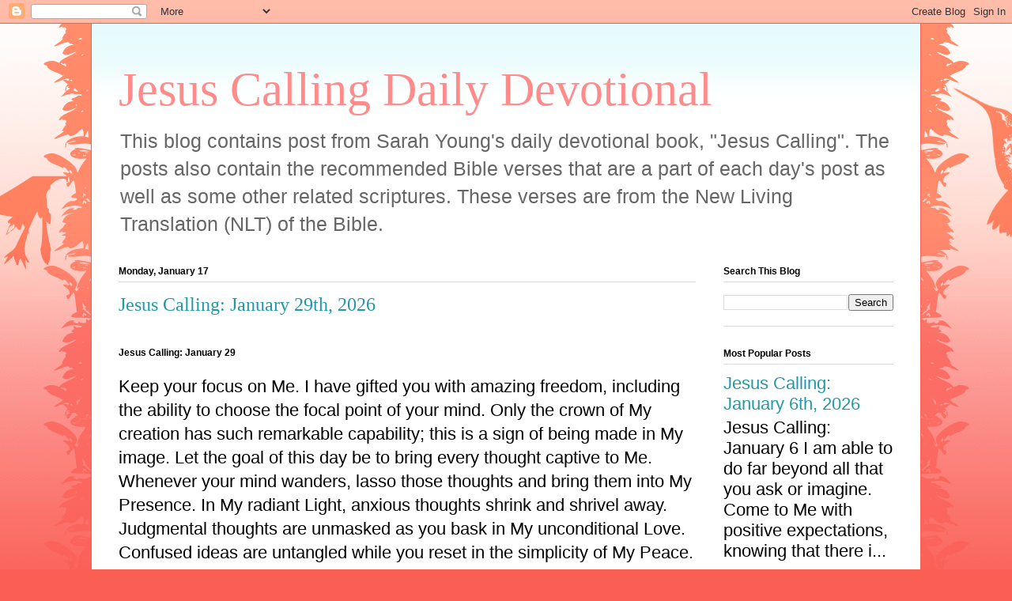

--- FILE ---
content_type: text/html; charset=utf-8
request_url: https://www.google.com/recaptcha/api2/aframe
body_size: 264
content:
<!DOCTYPE HTML><html><head><meta http-equiv="content-type" content="text/html; charset=UTF-8"></head><body><script nonce="UttJ1wfxOsyiMcPGeEJrPA">/** Anti-fraud and anti-abuse applications only. See google.com/recaptcha */ try{var clients={'sodar':'https://pagead2.googlesyndication.com/pagead/sodar?'};window.addEventListener("message",function(a){try{if(a.source===window.parent){var b=JSON.parse(a.data);var c=clients[b['id']];if(c){var d=document.createElement('img');d.src=c+b['params']+'&rc='+(localStorage.getItem("rc::a")?sessionStorage.getItem("rc::b"):"");window.document.body.appendChild(d);sessionStorage.setItem("rc::e",parseInt(sessionStorage.getItem("rc::e")||0)+1);localStorage.setItem("rc::h",'1769077902951');}}}catch(b){}});window.parent.postMessage("_grecaptcha_ready", "*");}catch(b){}</script></body></html>

--- FILE ---
content_type: text/plain
request_url: https://www.google-analytics.com/j/collect?v=1&_v=j102&a=1177810536&t=pageview&_s=1&dl=https%3A%2F%2Fwww.jesuscallingdailydevotional.com%2F2022%2F01%2Fjanuary-29-jesus-calling.html&ul=en-us%40posix&dt=Jesus%20Calling%20Daily%20Devotional%3A%20Jesus%20Calling%3A%20January%2029th%2C%202026&sr=1280x720&vp=1280x720&_u=IEBAAEABAAAAACAAI~&jid=1020187373&gjid=316015312&cid=1980006490.1769077902&tid=UA-49803008-3&_gid=69643985.1769077902&_r=1&_slc=1&z=585858843
body_size: -456
content:
2,cG-6FFTP2C77C